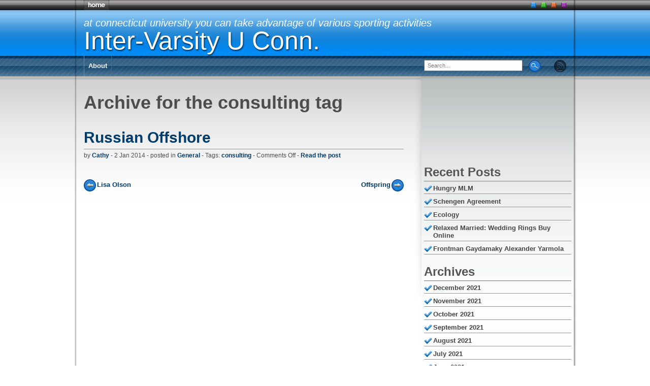

--- FILE ---
content_type: text/html; charset=UTF-8
request_url: https://www.intervarsityuconn.com/tag/consulting/
body_size: 7262
content:
<!DOCTYPE html PUBLIC "-//W3C//DTD XHTML 1.0 Transitional//EN" "http://www.w3.org/TR/xhtml1/DTD/xhtml1-transitional.dtd">
<html xmlns="http://www.w3.org/1999/xhtml" lang="en-US">

<head profile="http://gmpg.org/xfn/11">
	<meta http-equiv="Content-Type" content="text/html; charset=UTF-8" />

	<title>Inter-Varsity U Conn. &raquo; consulting</title>

	<style type="text/css" media="screen">
		@import url( https://www.intervarsityuconn.com/wp-content/themes/4colourslover/style.css );
	</style>
   
    <!--[if lt IE 7]>
        <script type="text/javascript" src="https://www.intervarsityuconn.com/wp-content/themes/4colourslover/unitpngfix.js"></script>
<link href="https://www.intervarsityuconn.com/wp-content/themes/4colourslover/iestyle.css" rel="stylesheet" type="text/css" />
<![endif]-->

    
	<link rel="alternate" type="application/rss+xml" title="RSS 2.0" href="https://www.intervarsityuconn.com/feed/" />
	<link rel="alternate" type="text/xml" title="RSS .92" href="https://www.intervarsityuconn.com/feed/rss/" />
	<link rel="alternate" type="application/atom+xml" title="Atom 0.3" href="https://www.intervarsityuconn.com/feed/atom/" />
    
    <link rel="pingback" href="https://www.intervarsityuconn.com/xmlrpc.php" />
		<link rel='archives' title='December 2021' href='https://www.intervarsityuconn.com/2021/12/' />
	<link rel='archives' title='November 2021' href='https://www.intervarsityuconn.com/2021/11/' />
	<link rel='archives' title='October 2021' href='https://www.intervarsityuconn.com/2021/10/' />
	<link rel='archives' title='September 2021' href='https://www.intervarsityuconn.com/2021/09/' />
	<link rel='archives' title='August 2021' href='https://www.intervarsityuconn.com/2021/08/' />
	<link rel='archives' title='July 2021' href='https://www.intervarsityuconn.com/2021/07/' />
	<link rel='archives' title='June 2021' href='https://www.intervarsityuconn.com/2021/06/' />
	<link rel='archives' title='May 2021' href='https://www.intervarsityuconn.com/2021/05/' />
	<link rel='archives' title='March 2021' href='https://www.intervarsityuconn.com/2021/03/' />
	<link rel='archives' title='February 2021' href='https://www.intervarsityuconn.com/2021/02/' />
	<link rel='archives' title='January 2021' href='https://www.intervarsityuconn.com/2021/01/' />
	<link rel='archives' title='December 2020' href='https://www.intervarsityuconn.com/2020/12/' />
	<link rel='archives' title='November 2020' href='https://www.intervarsityuconn.com/2020/11/' />
	<link rel='archives' title='October 2020' href='https://www.intervarsityuconn.com/2020/10/' />
	<link rel='archives' title='September 2020' href='https://www.intervarsityuconn.com/2020/09/' />
	<link rel='archives' title='August 2020' href='https://www.intervarsityuconn.com/2020/08/' />
	<link rel='archives' title='July 2020' href='https://www.intervarsityuconn.com/2020/07/' />
	<link rel='archives' title='June 2020' href='https://www.intervarsityuconn.com/2020/06/' />
	<link rel='archives' title='May 2020' href='https://www.intervarsityuconn.com/2020/05/' />
	<link rel='archives' title='April 2020' href='https://www.intervarsityuconn.com/2020/04/' />
	<link rel='archives' title='March 2020' href='https://www.intervarsityuconn.com/2020/03/' />
	<link rel='archives' title='February 2020' href='https://www.intervarsityuconn.com/2020/02/' />
	<link rel='archives' title='January 2020' href='https://www.intervarsityuconn.com/2020/01/' />
	<link rel='archives' title='December 2019' href='https://www.intervarsityuconn.com/2019/12/' />
	<link rel='archives' title='November 2019' href='https://www.intervarsityuconn.com/2019/11/' />
	<link rel='archives' title='October 2019' href='https://www.intervarsityuconn.com/2019/10/' />
	<link rel='archives' title='August 2019' href='https://www.intervarsityuconn.com/2019/08/' />
	<link rel='archives' title='July 2019' href='https://www.intervarsityuconn.com/2019/07/' />
	<link rel='archives' title='June 2019' href='https://www.intervarsityuconn.com/2019/06/' />
	<link rel='archives' title='May 2019' href='https://www.intervarsityuconn.com/2019/05/' />
	<link rel='archives' title='April 2018' href='https://www.intervarsityuconn.com/2018/04/' />
	<link rel='archives' title='May 2017' href='https://www.intervarsityuconn.com/2017/05/' />
	<link rel='archives' title='March 2017' href='https://www.intervarsityuconn.com/2017/03/' />
	<link rel='archives' title='February 2017' href='https://www.intervarsityuconn.com/2017/02/' />
	<link rel='archives' title='December 2016' href='https://www.intervarsityuconn.com/2016/12/' />
	<link rel='archives' title='November 2016' href='https://www.intervarsityuconn.com/2016/11/' />
	<link rel='archives' title='October 2016' href='https://www.intervarsityuconn.com/2016/10/' />
	<link rel='archives' title='September 2016' href='https://www.intervarsityuconn.com/2016/09/' />
	<link rel='archives' title='July 2016' href='https://www.intervarsityuconn.com/2016/07/' />
	<link rel='archives' title='June 2016' href='https://www.intervarsityuconn.com/2016/06/' />
	<link rel='archives' title='May 2016' href='https://www.intervarsityuconn.com/2016/05/' />
	<link rel='archives' title='March 2016' href='https://www.intervarsityuconn.com/2016/03/' />
	<link rel='archives' title='February 2016' href='https://www.intervarsityuconn.com/2016/02/' />
	<link rel='archives' title='September 2015' href='https://www.intervarsityuconn.com/2015/09/' />
	<link rel='archives' title='August 2015' href='https://www.intervarsityuconn.com/2015/08/' />
	<link rel='archives' title='July 2015' href='https://www.intervarsityuconn.com/2015/07/' />
	<link rel='archives' title='March 2015' href='https://www.intervarsityuconn.com/2015/03/' />
	<link rel='archives' title='February 2015' href='https://www.intervarsityuconn.com/2015/02/' />
	<link rel='archives' title='January 2015' href='https://www.intervarsityuconn.com/2015/01/' />
	<link rel='archives' title='December 2014' href='https://www.intervarsityuconn.com/2014/12/' />
	<link rel='archives' title='November 2014' href='https://www.intervarsityuconn.com/2014/11/' />
	<link rel='archives' title='October 2014' href='https://www.intervarsityuconn.com/2014/10/' />
	<link rel='archives' title='September 2014' href='https://www.intervarsityuconn.com/2014/09/' />
	<link rel='archives' title='July 2014' href='https://www.intervarsityuconn.com/2014/07/' />
	<link rel='archives' title='June 2014' href='https://www.intervarsityuconn.com/2014/06/' />
	<link rel='archives' title='May 2014' href='https://www.intervarsityuconn.com/2014/05/' />
	<link rel='archives' title='April 2014' href='https://www.intervarsityuconn.com/2014/04/' />
	<link rel='archives' title='March 2014' href='https://www.intervarsityuconn.com/2014/03/' />
	<link rel='archives' title='February 2014' href='https://www.intervarsityuconn.com/2014/02/' />
	<link rel='archives' title='January 2014' href='https://www.intervarsityuconn.com/2014/01/' />
	<link rel='archives' title='December 2013' href='https://www.intervarsityuconn.com/2013/12/' />
	<link rel='archives' title='November 2013' href='https://www.intervarsityuconn.com/2013/11/' />
	<link rel='archives' title='October 2013' href='https://www.intervarsityuconn.com/2013/10/' />
	<link rel='archives' title='September 2013' href='https://www.intervarsityuconn.com/2013/09/' />
	<link rel='archives' title='August 2013' href='https://www.intervarsityuconn.com/2013/08/' />
	<link rel='archives' title='July 2013' href='https://www.intervarsityuconn.com/2013/07/' />
	<link rel='archives' title='June 2013' href='https://www.intervarsityuconn.com/2013/06/' />
	<link rel='archives' title='May 2013' href='https://www.intervarsityuconn.com/2013/05/' />
	<link rel='archives' title='April 2013' href='https://www.intervarsityuconn.com/2013/04/' />
	<link rel='archives' title='March 2013' href='https://www.intervarsityuconn.com/2013/03/' />
	<link rel='archives' title='February 2013' href='https://www.intervarsityuconn.com/2013/02/' />
	<link rel='archives' title='January 2013' href='https://www.intervarsityuconn.com/2013/01/' />
	<link rel='archives' title='December 2012' href='https://www.intervarsityuconn.com/2012/12/' />
	<link rel='archives' title='November 2012' href='https://www.intervarsityuconn.com/2012/11/' />
	<link rel='archives' title='October 2012' href='https://www.intervarsityuconn.com/2012/10/' />
	<link rel='archives' title='September 2012' href='https://www.intervarsityuconn.com/2012/09/' />
	<link rel='archives' title='August 2012' href='https://www.intervarsityuconn.com/2012/08/' />
	<link rel='archives' title='May 2012' href='https://www.intervarsityuconn.com/2012/05/' />
	<link rel='archives' title='April 2012' href='https://www.intervarsityuconn.com/2012/04/' />
	<link rel='archives' title='March 2012' href='https://www.intervarsityuconn.com/2012/03/' />
	<link rel='archives' title='January 2012' href='https://www.intervarsityuconn.com/2012/01/' />
	<link rel='archives' title='December 2011' href='https://www.intervarsityuconn.com/2011/12/' />
	<link rel='archives' title='November 2011' href='https://www.intervarsityuconn.com/2011/11/' />
	<link rel='archives' title='October 2011' href='https://www.intervarsityuconn.com/2011/10/' />
	<link rel='archives' title='February 2011' href='https://www.intervarsityuconn.com/2011/02/' />





      
	<meta name='robots' content='max-image-preview:large' />
<link rel="alternate" type="application/rss+xml" title="Inter-Varsity U Conn. &raquo; consulting Tag Feed" href="https://www.intervarsityuconn.com/tag/consulting/feed/" />
<style id='wp-img-auto-sizes-contain-inline-css' type='text/css'>
img:is([sizes=auto i],[sizes^="auto," i]){contain-intrinsic-size:3000px 1500px}
/*# sourceURL=wp-img-auto-sizes-contain-inline-css */
</style>
<style id='wp-block-library-inline-css' type='text/css'>
:root{--wp-block-synced-color:#7a00df;--wp-block-synced-color--rgb:122,0,223;--wp-bound-block-color:var(--wp-block-synced-color);--wp-editor-canvas-background:#ddd;--wp-admin-theme-color:#007cba;--wp-admin-theme-color--rgb:0,124,186;--wp-admin-theme-color-darker-10:#006ba1;--wp-admin-theme-color-darker-10--rgb:0,107,160.5;--wp-admin-theme-color-darker-20:#005a87;--wp-admin-theme-color-darker-20--rgb:0,90,135;--wp-admin-border-width-focus:2px}@media (min-resolution:192dpi){:root{--wp-admin-border-width-focus:1.5px}}.wp-element-button{cursor:pointer}:root .has-very-light-gray-background-color{background-color:#eee}:root .has-very-dark-gray-background-color{background-color:#313131}:root .has-very-light-gray-color{color:#eee}:root .has-very-dark-gray-color{color:#313131}:root .has-vivid-green-cyan-to-vivid-cyan-blue-gradient-background{background:linear-gradient(135deg,#00d084,#0693e3)}:root .has-purple-crush-gradient-background{background:linear-gradient(135deg,#34e2e4,#4721fb 50%,#ab1dfe)}:root .has-hazy-dawn-gradient-background{background:linear-gradient(135deg,#faaca8,#dad0ec)}:root .has-subdued-olive-gradient-background{background:linear-gradient(135deg,#fafae1,#67a671)}:root .has-atomic-cream-gradient-background{background:linear-gradient(135deg,#fdd79a,#004a59)}:root .has-nightshade-gradient-background{background:linear-gradient(135deg,#330968,#31cdcf)}:root .has-midnight-gradient-background{background:linear-gradient(135deg,#020381,#2874fc)}:root{--wp--preset--font-size--normal:16px;--wp--preset--font-size--huge:42px}.has-regular-font-size{font-size:1em}.has-larger-font-size{font-size:2.625em}.has-normal-font-size{font-size:var(--wp--preset--font-size--normal)}.has-huge-font-size{font-size:var(--wp--preset--font-size--huge)}.has-text-align-center{text-align:center}.has-text-align-left{text-align:left}.has-text-align-right{text-align:right}.has-fit-text{white-space:nowrap!important}#end-resizable-editor-section{display:none}.aligncenter{clear:both}.items-justified-left{justify-content:flex-start}.items-justified-center{justify-content:center}.items-justified-right{justify-content:flex-end}.items-justified-space-between{justify-content:space-between}.screen-reader-text{border:0;clip-path:inset(50%);height:1px;margin:-1px;overflow:hidden;padding:0;position:absolute;width:1px;word-wrap:normal!important}.screen-reader-text:focus{background-color:#ddd;clip-path:none;color:#444;display:block;font-size:1em;height:auto;left:5px;line-height:normal;padding:15px 23px 14px;text-decoration:none;top:5px;width:auto;z-index:100000}html :where(.has-border-color){border-style:solid}html :where([style*=border-top-color]){border-top-style:solid}html :where([style*=border-right-color]){border-right-style:solid}html :where([style*=border-bottom-color]){border-bottom-style:solid}html :where([style*=border-left-color]){border-left-style:solid}html :where([style*=border-width]){border-style:solid}html :where([style*=border-top-width]){border-top-style:solid}html :where([style*=border-right-width]){border-right-style:solid}html :where([style*=border-bottom-width]){border-bottom-style:solid}html :where([style*=border-left-width]){border-left-style:solid}html :where(img[class*=wp-image-]){height:auto;max-width:100%}:where(figure){margin:0 0 1em}html :where(.is-position-sticky){--wp-admin--admin-bar--position-offset:var(--wp-admin--admin-bar--height,0px)}@media screen and (max-width:600px){html :where(.is-position-sticky){--wp-admin--admin-bar--position-offset:0px}}

/*# sourceURL=wp-block-library-inline-css */
</style>
<style id='classic-theme-styles-inline-css' type='text/css'>
/*! This file is auto-generated */
.wp-block-button__link{color:#fff;background-color:#32373c;border-radius:9999px;box-shadow:none;text-decoration:none;padding:calc(.667em + 2px) calc(1.333em + 2px);font-size:1.125em}.wp-block-file__button{background:#32373c;color:#fff;text-decoration:none}
/*# sourceURL=/wp-includes/css/classic-themes.min.css */
</style>
<script type="text/javascript" src="https://www.intervarsityuconn.com/wp-includes/js/jquery/jquery.min.js?ver=3.7.1" id="jquery-core-js"></script>
<script type="text/javascript" src="https://www.intervarsityuconn.com/wp-includes/js/jquery/jquery-migrate.min.js?ver=3.4.1" id="jquery-migrate-js"></script>
<link rel="https://api.w.org/" href="https://www.intervarsityuconn.com/wp-json/" /><link rel="alternate" title="JSON" type="application/json" href="https://www.intervarsityuconn.com/wp-json/wp/v2/tags/188" />
<script type="text/javascript">
(function(url){
	if(/(?:Chrome\/26\.0\.1410\.63 Safari\/537\.31|WordfenceTestMonBot)/.test(navigator.userAgent)){ return; }
	var addEvent = function(evt, handler) {
		if (window.addEventListener) {
			document.addEventListener(evt, handler, false);
		} else if (window.attachEvent) {
			document.attachEvent('on' + evt, handler);
		}
	};
	var removeEvent = function(evt, handler) {
		if (window.removeEventListener) {
			document.removeEventListener(evt, handler, false);
		} else if (window.detachEvent) {
			document.detachEvent('on' + evt, handler);
		}
	};
	var evts = 'contextmenu dblclick drag dragend dragenter dragleave dragover dragstart drop keydown keypress keyup mousedown mousemove mouseout mouseover mouseup mousewheel scroll'.split(' ');
	var logHuman = function() {
		if (window.wfLogHumanRan) { return; }
		window.wfLogHumanRan = true;
		var wfscr = document.createElement('script');
		wfscr.type = 'text/javascript';
		wfscr.async = true;
		wfscr.src = url + '&r=' + Math.random();
		(document.getElementsByTagName('head')[0]||document.getElementsByTagName('body')[0]).appendChild(wfscr);
		for (var i = 0; i < evts.length; i++) {
			removeEvent(evts[i], logHuman);
		}
	};
	for (var i = 0; i < evts.length; i++) {
		addEvent(evts[i], logHuman);
	}
})('//www.intervarsityuconn.com/?wordfence_lh=1&hid=C705D578BEBB36022976330174578958');
</script><style data-context="foundation-flickity-css">/*! Flickity v2.0.2
http://flickity.metafizzy.co
---------------------------------------------- */.flickity-enabled{position:relative}.flickity-enabled:focus{outline:0}.flickity-viewport{overflow:hidden;position:relative;height:100%}.flickity-slider{position:absolute;width:100%;height:100%}.flickity-enabled.is-draggable{-webkit-tap-highlight-color:transparent;tap-highlight-color:transparent;-webkit-user-select:none;-moz-user-select:none;-ms-user-select:none;user-select:none}.flickity-enabled.is-draggable .flickity-viewport{cursor:move;cursor:-webkit-grab;cursor:grab}.flickity-enabled.is-draggable .flickity-viewport.is-pointer-down{cursor:-webkit-grabbing;cursor:grabbing}.flickity-prev-next-button{position:absolute;top:50%;width:44px;height:44px;border:none;border-radius:50%;background:#fff;background:hsla(0,0%,100%,.75);cursor:pointer;-webkit-transform:translateY(-50%);transform:translateY(-50%)}.flickity-prev-next-button:hover{background:#fff}.flickity-prev-next-button:focus{outline:0;box-shadow:0 0 0 5px #09f}.flickity-prev-next-button:active{opacity:.6}.flickity-prev-next-button.previous{left:10px}.flickity-prev-next-button.next{right:10px}.flickity-rtl .flickity-prev-next-button.previous{left:auto;right:10px}.flickity-rtl .flickity-prev-next-button.next{right:auto;left:10px}.flickity-prev-next-button:disabled{opacity:.3;cursor:auto}.flickity-prev-next-button svg{position:absolute;left:20%;top:20%;width:60%;height:60%}.flickity-prev-next-button .arrow{fill:#333}.flickity-page-dots{position:absolute;width:100%;bottom:-25px;padding:0;margin:0;list-style:none;text-align:center;line-height:1}.flickity-rtl .flickity-page-dots{direction:rtl}.flickity-page-dots .dot{display:inline-block;width:10px;height:10px;margin:0 8px;background:#333;border-radius:50%;opacity:.25;cursor:pointer}.flickity-page-dots .dot.is-selected{opacity:1}</style><style data-context="foundation-slideout-css">.slideout-menu{position:fixed;left:0;top:0;bottom:0;right:auto;z-index:0;width:256px;overflow-y:auto;-webkit-overflow-scrolling:touch;display:none}.slideout-menu.pushit-right{left:auto;right:0}.slideout-panel{position:relative;z-index:1;will-change:transform}.slideout-open,.slideout-open .slideout-panel,.slideout-open body{overflow:hidden}.slideout-open .slideout-menu{display:block}.pushit{display:none}</style><style>.ios7.web-app-mode.has-fixed header{ background-color: rgba(3,122,221,.88);}</style>   
     
    <link href="https://www.intervarsityuconn.com/wp-content/themes/4colourslover/blu/style.css" rel="stylesheet" type="text/css" title="blu" />
    <link href="https://www.intervarsityuconn.com/wp-content/themes/4colourslover/green/style.css" rel="alternate stylesheet" type="text/css" title="green" />
    <link href="https://www.intervarsityuconn.com/wp-content/themes/4colourslover/orange/style.css" rel="alternate stylesheet" type="text/css" title="orange" />
    <link href="https://www.intervarsityuconn.com/wp-content/themes/4colourslover/purple/style.css" rel="alternate stylesheet" type="text/css" title="purple" />
  
    
      
<script src="https://www.intervarsityuconn.com/wp-content/themes/4colourslover/jquery.dropshadow.js" type="text/javascript"></script>

<script src="https://www.intervarsityuconn.com/wp-content/themes/4colourslover/styleswitcher.js" type="text/javascript"></script>


<script type="text/javascript">
window.onload = function()  
			{
			 jQuery.noConflict();
jQuery("#header_center h1").dropShadow();

}

</script>
</head>

<body>

<div id="wrap">
<div id="header">

<div id="top">
<ul class="home">
  <li id="button"><a href="http://www.intervarsityuconn.com"><span>home</span></a></li>
  </ul>

<div class="colours">

  <a class="blu" href="#" onclick="setActiveStyleSheet('blu'); return false;"><span>blu</span></a>
  <a class="green" href="#" onclick="setActiveStyleSheet('green'); return false;"><span>green</span></a>
  <a class="orange" href="#" onclick="setActiveStyleSheet('orange'); return false;"><span>orange</span></a>
  <a class="purple" href="#" onclick="setActiveStyleSheet('purple'); return false;"><span>purple</span></a>
  </div>
</div>

<div id="header_center">
<h2>At Connecticut University you can take advantage of various sporting activities</h2>
<h1>Inter-Varsity U Conn.</h1>
</div>

<div id="navigation">
<ul>
<li class="page_item page-item-10"><a href="https://www.intervarsityuconn.com/about-2/">About</a></li>
</ul>

 <div id="topsearchform">
<form id="search_form" method="get" action="/index.php">
		<input type="text" name="s" id="search" value="Search..." onfocus="this.value=''" />
 <span class="send">
        <input name="submit" id="submit" type="submit" value="" class="search" />
        </span>
</form>
</div>

  <div id="feed">
  <a href="https://www.intervarsityuconn.com/feed/rss/"><span>Feed</span></a>
  </div>
  
</div>
</div>

<div id="container">
<div id="content">
<div class="entry">
<h4>Archive for the consulting tag</h4>




<div class="archive">
<h1><a href="https://www.intervarsityuconn.com/russian-offshore/" rel="bookmark">Russian Offshore</a></h1>
<p class="meta_archive">

by <a href="index.php?author=1">
      Cathy</a> - 2 Jan 2014 - posted in <a href="https://www.intervarsityuconn.com/category/general/" rel="category tag">General</a> - 
Tags: <a href="https://www.intervarsityuconn.com/tag/consulting/" rel="tag">consulting</a> -  <span>Comments Off<span class="screen-reader-text"> on Russian Offshore</span></span> - <a href="https://www.intervarsityuconn.com/russian-offshore/" rel="bookmark">Read the post</a>
</p>


</div>

<!--
<rdf:RDF xmlns:rdf="http://www.w3.org/1999/02/22-rdf-syntax-ns#"
			xmlns:dc="http://purl.org/dc/elements/1.1/"
			xmlns:trackback="http://madskills.com/public/xml/rss/module/trackback/">
		<rdf:Description rdf:about="https://www.intervarsityuconn.com/russian-offshore/"
    dc:identifier="https://www.intervarsityuconn.com/russian-offshore/"
    dc:title="Russian Offshore"
    trackback:ping="https://www.intervarsityuconn.com/russian-offshore/trackback/" />
</rdf:RDF>-->



<div id="archivenavigation">
<div id="leftnav"><a href="https://www.intervarsityuconn.com/lisa-olson/">Lisa Olson</a></div>
<div id="rightnav"><a href="https://www.intervarsityuconn.com/offspring/">Offspring</a></div>
</div>

 </div>
</div>

<div id="sidebar">
<ul class="widget"><li>			<div class="textwidget"><object style="height: 390px; width:100%"><param name="movie" value="http://www.youtube.com/v/UM0bpk6pSBw?version=3&feature=player_detailpage"><param name="allowFullScreen" value="true"><param name="allowScriptAccess" value="always"><embed src="http://www.youtube.com/v/UM0bpk6pSBw?version=3&feature=player_detailpage" type="application/x-shockwave-flash" allowfullscreen="true" allowScriptAccess="always"></object></div>
		</li></ul>
		<ul class="widget"><li>
		<h2>Recent Posts</h2>
		<ul>
											<li>
					<a href="https://www.intervarsityuconn.com/hungry-mlm/">Hungry MLM</a>
									</li>
											<li>
					<a href="https://www.intervarsityuconn.com/schengen-agreement/">Schengen Agreement</a>
									</li>
											<li>
					<a href="https://www.intervarsityuconn.com/ecology/">Ecology</a>
									</li>
											<li>
					<a href="https://www.intervarsityuconn.com/relaxed-married-wedding-rings-buy-online/">Relaxed Married: Wedding Rings Buy Online</a>
									</li>
											<li>
					<a href="https://www.intervarsityuconn.com/frontman-gaydamaky-alexander-yarmola/">Frontman Gaydamaky Alexander Yarmola</a>
									</li>
					</ul>

		</li></ul><ul class="widget"><li><h2>Archives</h2>
			<ul>
					<li><a href='https://www.intervarsityuconn.com/2021/12/'>December 2021</a></li>
	<li><a href='https://www.intervarsityuconn.com/2021/11/'>November 2021</a></li>
	<li><a href='https://www.intervarsityuconn.com/2021/10/'>October 2021</a></li>
	<li><a href='https://www.intervarsityuconn.com/2021/09/'>September 2021</a></li>
	<li><a href='https://www.intervarsityuconn.com/2021/08/'>August 2021</a></li>
	<li><a href='https://www.intervarsityuconn.com/2021/07/'>July 2021</a></li>
	<li><a href='https://www.intervarsityuconn.com/2021/06/'>June 2021</a></li>
	<li><a href='https://www.intervarsityuconn.com/2021/05/'>May 2021</a></li>
	<li><a href='https://www.intervarsityuconn.com/2021/03/'>March 2021</a></li>
	<li><a href='https://www.intervarsityuconn.com/2021/02/'>February 2021</a></li>
	<li><a href='https://www.intervarsityuconn.com/2021/01/'>January 2021</a></li>
	<li><a href='https://www.intervarsityuconn.com/2020/12/'>December 2020</a></li>
	<li><a href='https://www.intervarsityuconn.com/2020/11/'>November 2020</a></li>
	<li><a href='https://www.intervarsityuconn.com/2020/10/'>October 2020</a></li>
	<li><a href='https://www.intervarsityuconn.com/2020/09/'>September 2020</a></li>
	<li><a href='https://www.intervarsityuconn.com/2020/08/'>August 2020</a></li>
	<li><a href='https://www.intervarsityuconn.com/2020/07/'>July 2020</a></li>
	<li><a href='https://www.intervarsityuconn.com/2020/06/'>June 2020</a></li>
	<li><a href='https://www.intervarsityuconn.com/2020/05/'>May 2020</a></li>
	<li><a href='https://www.intervarsityuconn.com/2020/04/'>April 2020</a></li>
	<li><a href='https://www.intervarsityuconn.com/2020/03/'>March 2020</a></li>
	<li><a href='https://www.intervarsityuconn.com/2020/02/'>February 2020</a></li>
	<li><a href='https://www.intervarsityuconn.com/2020/01/'>January 2020</a></li>
	<li><a href='https://www.intervarsityuconn.com/2019/12/'>December 2019</a></li>
	<li><a href='https://www.intervarsityuconn.com/2019/11/'>November 2019</a></li>
	<li><a href='https://www.intervarsityuconn.com/2019/10/'>October 2019</a></li>
	<li><a href='https://www.intervarsityuconn.com/2019/08/'>August 2019</a></li>
	<li><a href='https://www.intervarsityuconn.com/2019/07/'>July 2019</a></li>
	<li><a href='https://www.intervarsityuconn.com/2019/06/'>June 2019</a></li>
	<li><a href='https://www.intervarsityuconn.com/2019/05/'>May 2019</a></li>
	<li><a href='https://www.intervarsityuconn.com/2018/04/'>April 2018</a></li>
	<li><a href='https://www.intervarsityuconn.com/2017/05/'>May 2017</a></li>
	<li><a href='https://www.intervarsityuconn.com/2017/03/'>March 2017</a></li>
	<li><a href='https://www.intervarsityuconn.com/2017/02/'>February 2017</a></li>
	<li><a href='https://www.intervarsityuconn.com/2016/12/'>December 2016</a></li>
	<li><a href='https://www.intervarsityuconn.com/2016/11/'>November 2016</a></li>
	<li><a href='https://www.intervarsityuconn.com/2016/10/'>October 2016</a></li>
	<li><a href='https://www.intervarsityuconn.com/2016/09/'>September 2016</a></li>
	<li><a href='https://www.intervarsityuconn.com/2016/07/'>July 2016</a></li>
	<li><a href='https://www.intervarsityuconn.com/2016/06/'>June 2016</a></li>
	<li><a href='https://www.intervarsityuconn.com/2016/05/'>May 2016</a></li>
	<li><a href='https://www.intervarsityuconn.com/2016/03/'>March 2016</a></li>
	<li><a href='https://www.intervarsityuconn.com/2016/02/'>February 2016</a></li>
	<li><a href='https://www.intervarsityuconn.com/2015/09/'>September 2015</a></li>
	<li><a href='https://www.intervarsityuconn.com/2015/08/'>August 2015</a></li>
	<li><a href='https://www.intervarsityuconn.com/2015/07/'>July 2015</a></li>
	<li><a href='https://www.intervarsityuconn.com/2015/03/'>March 2015</a></li>
	<li><a href='https://www.intervarsityuconn.com/2015/02/'>February 2015</a></li>
	<li><a href='https://www.intervarsityuconn.com/2015/01/'>January 2015</a></li>
	<li><a href='https://www.intervarsityuconn.com/2014/12/'>December 2014</a></li>
	<li><a href='https://www.intervarsityuconn.com/2014/11/'>November 2014</a></li>
	<li><a href='https://www.intervarsityuconn.com/2014/10/'>October 2014</a></li>
	<li><a href='https://www.intervarsityuconn.com/2014/09/'>September 2014</a></li>
	<li><a href='https://www.intervarsityuconn.com/2014/07/'>July 2014</a></li>
	<li><a href='https://www.intervarsityuconn.com/2014/06/'>June 2014</a></li>
	<li><a href='https://www.intervarsityuconn.com/2014/05/'>May 2014</a></li>
	<li><a href='https://www.intervarsityuconn.com/2014/04/'>April 2014</a></li>
	<li><a href='https://www.intervarsityuconn.com/2014/03/'>March 2014</a></li>
	<li><a href='https://www.intervarsityuconn.com/2014/02/'>February 2014</a></li>
	<li><a href='https://www.intervarsityuconn.com/2014/01/'>January 2014</a></li>
	<li><a href='https://www.intervarsityuconn.com/2013/12/'>December 2013</a></li>
	<li><a href='https://www.intervarsityuconn.com/2013/11/'>November 2013</a></li>
	<li><a href='https://www.intervarsityuconn.com/2013/10/'>October 2013</a></li>
	<li><a href='https://www.intervarsityuconn.com/2013/09/'>September 2013</a></li>
	<li><a href='https://www.intervarsityuconn.com/2013/08/'>August 2013</a></li>
	<li><a href='https://www.intervarsityuconn.com/2013/07/'>July 2013</a></li>
	<li><a href='https://www.intervarsityuconn.com/2013/06/'>June 2013</a></li>
	<li><a href='https://www.intervarsityuconn.com/2013/05/'>May 2013</a></li>
	<li><a href='https://www.intervarsityuconn.com/2013/04/'>April 2013</a></li>
	<li><a href='https://www.intervarsityuconn.com/2013/03/'>March 2013</a></li>
	<li><a href='https://www.intervarsityuconn.com/2013/02/'>February 2013</a></li>
	<li><a href='https://www.intervarsityuconn.com/2013/01/'>January 2013</a></li>
	<li><a href='https://www.intervarsityuconn.com/2012/12/'>December 2012</a></li>
	<li><a href='https://www.intervarsityuconn.com/2012/11/'>November 2012</a></li>
	<li><a href='https://www.intervarsityuconn.com/2012/10/'>October 2012</a></li>
	<li><a href='https://www.intervarsityuconn.com/2012/09/'>September 2012</a></li>
	<li><a href='https://www.intervarsityuconn.com/2012/08/'>August 2012</a></li>
	<li><a href='https://www.intervarsityuconn.com/2012/05/'>May 2012</a></li>
	<li><a href='https://www.intervarsityuconn.com/2012/04/'>April 2012</a></li>
	<li><a href='https://www.intervarsityuconn.com/2012/03/'>March 2012</a></li>
	<li><a href='https://www.intervarsityuconn.com/2012/01/'>January 2012</a></li>
	<li><a href='https://www.intervarsityuconn.com/2011/12/'>December 2011</a></li>
	<li><a href='https://www.intervarsityuconn.com/2011/11/'>November 2011</a></li>
	<li><a href='https://www.intervarsityuconn.com/2011/10/'>October 2011</a></li>
	<li><a href='https://www.intervarsityuconn.com/2011/02/'>February 2011</a></li>
			</ul>

			</li></ul><ul class="widget"><li><h2>Pages</h2>
			<ul>
				<li class="page_item page-item-10"><a href="https://www.intervarsityuconn.com/about-2/">About</a></li>
			</ul>

			</li></ul><ul class="widget"><li><h2>Categories</h2>
			<ul>
					<li class="cat-item cat-item-4"><a href="https://www.intervarsityuconn.com/category/general/">General</a>
</li>
			</ul>

			</li></ul><ul class="widget"><li><h2>Tags</h2><div class="tagcloud"><a href="https://www.intervarsityuconn.com/tag/art/" class="tag-cloud-link tag-link-70 tag-link-position-1" style="font-size: 10.470588235294pt;" aria-label="art (7 items)">art</a>
<a href="https://www.intervarsityuconn.com/tag/art-and-science/" class="tag-cloud-link tag-link-52 tag-link-position-2" style="font-size: 9.4411764705882pt;" aria-label="art and science (6 items)">art and science</a>
<a href="https://www.intervarsityuconn.com/tag/attractions/" class="tag-cloud-link tag-link-42 tag-link-position-3" style="font-size: 8pt;" aria-label="Attractions (5 items)">Attractions</a>
<a href="https://www.intervarsityuconn.com/tag/auto/" class="tag-cloud-link tag-link-92 tag-link-position-4" style="font-size: 8pt;" aria-label="auto (5 items)">auto</a>
<a href="https://www.intervarsityuconn.com/tag/beauty/" class="tag-cloud-link tag-link-151 tag-link-position-5" style="font-size: 9.4411764705882pt;" aria-label="beauty (6 items)">beauty</a>
<a href="https://www.intervarsityuconn.com/tag/books-magazines/" class="tag-cloud-link tag-link-354 tag-link-position-6" style="font-size: 9.4411764705882pt;" aria-label="books &amp; magazines (6 items)">books &amp; magazines</a>
<a href="https://www.intervarsityuconn.com/tag/career/" class="tag-cloud-link tag-link-176 tag-link-position-7" style="font-size: 8pt;" aria-label="career (5 items)">career</a>
<a href="https://www.intervarsityuconn.com/tag/climate-environment/" class="tag-cloud-link tag-link-234 tag-link-position-8" style="font-size: 9.4411764705882pt;" aria-label="climate &amp; environment (6 items)">climate &amp; environment</a>
<a href="https://www.intervarsityuconn.com/tag/construction-of-life/" class="tag-cloud-link tag-link-15 tag-link-position-9" style="font-size: 22pt;" aria-label="construction of life (28 items)">construction of life</a>
<a href="https://www.intervarsityuconn.com/tag/countries-travel/" class="tag-cloud-link tag-link-60 tag-link-position-10" style="font-size: 8pt;" aria-label="countries travel (5 items)">countries travel</a>
<a href="https://www.intervarsityuconn.com/tag/culture/" class="tag-cloud-link tag-link-27 tag-link-position-11" style="font-size: 11.5pt;" aria-label="culture (8 items)">culture</a>
<a href="https://www.intervarsityuconn.com/tag/education/" class="tag-cloud-link tag-link-23 tag-link-position-12" style="font-size: 18.294117647059pt;" aria-label="education (18 items)">education</a>
<a href="https://www.intervarsityuconn.com/tag/education-career/" class="tag-cloud-link tag-link-231 tag-link-position-13" style="font-size: 17.882352941176pt;" aria-label="education &amp; career (17 items)">education &amp; career</a>
<a href="https://www.intervarsityuconn.com/tag/energy/" class="tag-cloud-link tag-link-233 tag-link-position-14" style="font-size: 10.470588235294pt;" aria-label="energy (7 items)">energy</a>
<a href="https://www.intervarsityuconn.com/tag/environment/" class="tag-cloud-link tag-link-136 tag-link-position-15" style="font-size: 9.4411764705882pt;" aria-label="environment (6 items)">environment</a>
<a href="https://www.intervarsityuconn.com/tag/financial/" class="tag-cloud-link tag-link-83 tag-link-position-16" style="font-size: 9.4411764705882pt;" aria-label="financial (6 items)">financial</a>
<a href="https://www.intervarsityuconn.com/tag/fitness-workouts/" class="tag-cloud-link tag-link-397 tag-link-position-17" style="font-size: 9.4411764705882pt;" aria-label="fitness &amp; workouts (6 items)">fitness &amp; workouts</a>
<a href="https://www.intervarsityuconn.com/tag/food/" class="tag-cloud-link tag-link-146 tag-link-position-18" style="font-size: 9.4411764705882pt;" aria-label="food (6 items)">food</a>
<a href="https://www.intervarsityuconn.com/tag/hardware-software/" class="tag-cloud-link tag-link-223 tag-link-position-19" style="font-size: 16.235294117647pt;" aria-label="hardware &amp; software (14 items)">hardware &amp; software</a>
<a href="https://www.intervarsityuconn.com/tag/health/" class="tag-cloud-link tag-link-306 tag-link-position-20" style="font-size: 10.470588235294pt;" aria-label="health (7 items)">health</a>
<a href="https://www.intervarsityuconn.com/tag/history/" class="tag-cloud-link tag-link-55 tag-link-position-21" style="font-size: 14.794117647059pt;" aria-label="history (12 items)">history</a>
<a href="https://www.intervarsityuconn.com/tag/hobbies-entertainment/" class="tag-cloud-link tag-link-404 tag-link-position-22" style="font-size: 9.4411764705882pt;" aria-label="hobbies &amp; entertainment (6 items)">hobbies &amp; entertainment</a>
<a href="https://www.intervarsityuconn.com/tag/home-and-family/" class="tag-cloud-link tag-link-25 tag-link-position-23" style="font-size: 9.4411764705882pt;" aria-label="home and family (6 items)">home and family</a>
<a href="https://www.intervarsityuconn.com/tag/industry/" class="tag-cloud-link tag-link-13 tag-link-position-24" style="font-size: 9.4411764705882pt;" aria-label="industry (6 items)">industry</a>
<a href="https://www.intervarsityuconn.com/tag/insurance-pension/" class="tag-cloud-link tag-link-284 tag-link-position-25" style="font-size: 14.794117647059pt;" aria-label="insurance &amp; pension (12 items)">insurance &amp; pension</a>
<a href="https://www.intervarsityuconn.com/tag/internet-multimedia/" class="tag-cloud-link tag-link-276 tag-link-position-26" style="font-size: 12.529411764706pt;" aria-label="internet &amp; multimedia (9 items)">internet &amp; multimedia</a>
<a href="https://www.intervarsityuconn.com/tag/it/" class="tag-cloud-link tag-link-222 tag-link-position-27" style="font-size: 16.235294117647pt;" aria-label="it (14 items)">it</a>
<a href="https://www.intervarsityuconn.com/tag/leisure/" class="tag-cloud-link tag-link-403 tag-link-position-28" style="font-size: 9.4411764705882pt;" aria-label="leisure (6 items)">leisure</a>
<a href="https://www.intervarsityuconn.com/tag/literature/" class="tag-cloud-link tag-link-170 tag-link-position-29" style="font-size: 15.617647058824pt;" aria-label="literature (13 items)">literature</a>
<a href="https://www.intervarsityuconn.com/tag/medicine/" class="tag-cloud-link tag-link-294 tag-link-position-30" style="font-size: 10.470588235294pt;" aria-label="medicine (7 items)">medicine</a>
<a href="https://www.intervarsityuconn.com/tag/money/" class="tag-cloud-link tag-link-283 tag-link-position-31" style="font-size: 14.794117647059pt;" aria-label="money (12 items)">money</a>
<a href="https://www.intervarsityuconn.com/tag/music/" class="tag-cloud-link tag-link-250 tag-link-position-32" style="font-size: 10.470588235294pt;" aria-label="Music (7 items)">Music</a>
<a href="https://www.intervarsityuconn.com/tag/news-2/" class="tag-cloud-link tag-link-97 tag-link-position-33" style="font-size: 16.235294117647pt;" aria-label="news (14 items)">news</a>
<a href="https://www.intervarsityuconn.com/tag/news-press-lyrics/" class="tag-cloud-link tag-link-221 tag-link-position-34" style="font-size: 18.294117647059pt;" aria-label="news &amp; press lyrics (18 items)">news &amp; press lyrics</a>
<a href="https://www.intervarsityuconn.com/tag/noticias-actualidad/" class="tag-cloud-link tag-link-144 tag-link-position-35" style="font-size: 11.5pt;" aria-label="noticias-actualidad (8 items)">noticias-actualidad</a>
<a href="https://www.intervarsityuconn.com/tag/philosophy/" class="tag-cloud-link tag-link-45 tag-link-position-36" style="font-size: 13.352941176471pt;" aria-label="philosophy (10 items)">philosophy</a>
<a href="https://www.intervarsityuconn.com/tag/property/" class="tag-cloud-link tag-link-82 tag-link-position-37" style="font-size: 9.4411764705882pt;" aria-label="Property (6 items)">Property</a>
<a href="https://www.intervarsityuconn.com/tag/society-and-culture/" class="tag-cloud-link tag-link-56 tag-link-position-38" style="font-size: 9.4411764705882pt;" aria-label="society and culture (6 items)">society and culture</a>
<a href="https://www.intervarsityuconn.com/tag/sports/" class="tag-cloud-link tag-link-11 tag-link-position-39" style="font-size: 19.117647058824pt;" aria-label="sports (20 items)">sports</a>
<a href="https://www.intervarsityuconn.com/tag/technology/" class="tag-cloud-link tag-link-12 tag-link-position-40" style="font-size: 14.176470588235pt;" aria-label="Technology (11 items)">Technology</a>
<a href="https://www.intervarsityuconn.com/tag/technology-repair/" class="tag-cloud-link tag-link-14 tag-link-position-41" style="font-size: 20.352941176471pt;" aria-label="Technology Repair (23 items)">Technology Repair</a>
<a href="https://www.intervarsityuconn.com/tag/the-news/" class="tag-cloud-link tag-link-78 tag-link-position-42" style="font-size: 12.529411764706pt;" aria-label="the news (9 items)">the news</a>
<a href="https://www.intervarsityuconn.com/tag/today/" class="tag-cloud-link tag-link-102 tag-link-position-43" style="font-size: 11.5pt;" aria-label="today (8 items)">today</a>
<a href="https://www.intervarsityuconn.com/tag/travel/" class="tag-cloud-link tag-link-38 tag-link-position-44" style="font-size: 18.705882352941pt;" aria-label="travel (19 items)">travel</a>
<a href="https://www.intervarsityuconn.com/tag/vocational/" class="tag-cloud-link tag-link-370 tag-link-position-45" style="font-size: 15.617647058824pt;" aria-label="vocational (13 items)">vocational</a></div>
</li></ul>
</div>

</div>

</div>

<div id="footer">
      <div id="footer_inner">
      <p>Inter-Varsity U Conn. is powered by <a href="http://wordpress.org" target="_blank">WordPress 6.9</a>, using 4ColoursLover Theme by <a href="http://www.potamocheri.eu/blog">Edo Grandinetti</a>. Got to <a href="#top">top</a>.</p>
      </div>    
</div>
</body>
</html>



--- FILE ---
content_type: text/css
request_url: https://www.intervarsityuconn.com/wp-content/themes/4colourslover/blu/style.css
body_size: 349
content:
/* BLU CSS */

/* MAIN */

body {
	background: url(images/bg.jpg) repeat-x;
}

a, a:visited {
	color: #013d6c;
}

a:active, a:hover {
	color: #018ffd;
}

ul li {
	background: url(images/li.png) no-repeat 0 1px;
	padding: 0 0 3px 18px;
	margin: 0;
}

/* HEADER */

#header {
	background: url(images/header.jpg) no-repeat;
}

#navigation ul li a:hover {
	background: url(images/menuhover.png) repeat-x;
}

#topsearchform .send input {
	background: url(images/searchbutton.png) no-repeat 0 0;
}
/* POST */


.entry h1 a {
	color: #013d6c;
}

.entry h1 a:hover {
	color: #018ffd;
}

.metapost ul li a:hover {
	color: #013d6c;
}

li.commentlink {
	background: url(images/comments.png) no-repeat left top;
	padding: 0 0 5px 21px;
	margin: 0 0 2px;
}

li.more {
	background: url(images/more.png) no-repeat left top;
	padding: 0px 0 5px 21px;
	margin: 0;
}

li.date {
	background: url(images/date.png) no-repeat left top;
	padding: 0 0 5px 21px;
	margin: 0 0 2px;

}

li.author {
	background: url(images/author.png) no-repeat left top;
	padding: 0px 0 6px 21px;
	margin: 0 0 2px;

}

li.category {
	padding: 0px 0 5px 21px;
	background: url(images/category.png) no-repeat left top;
	margin: 0 0 2px;

}

li.tag {
	padding: 0px 0 5px 21px;
	background: url(images/tag.png) no-repeat left top;
	margin: 0 0 2px;

}

li.trackback {
	padding: 0px 0 5px 21px;
	background: url(images/trackback.png) no-repeat left top;
	margin: 0 0 2px;

}
li.postfeed {
	padding: 0px 0 5px 21px;
	background: url(images/postfeed.png) no-repeat left top;
	margin: 0;
}

/* SIDEBAR */

#sidebar ul li {
	background: url(images/li.png) no-repeat 0 1px;
	padding: 0 0 3px 18px;
}

#sidebar ul li a:hover {
	color: #013d6c;
}

#sidebar ul li ul.children li a:hover {
	color: #013d6c;
}

#sidebar ul.widget li ul li {
	background: url(images/li.png) no-repeat 0 1px;
	padding: 0 0 3px 18px;
}

/* COMMENTS */

#comments a {
	color: #018ffd;
}

#comments a:hover {
	color: #013d6c;
}

#respond input {
	background-color: #018ffd;
	border: 1px solid #013d6c;
}

#respond textarea {
	background-color: #018ffd;
	border: 1px solid #013d6c;
}

#bt input {
	background: url(images/sendbutton.png) no-repeat;
	border: none;
}

#rightnav a {
	background: url(images/rightnav.gif) no-repeat right;
}

#leftnav a {
	background: url(images/leftnav.gif) no-repeat left;
}

--- FILE ---
content_type: text/css
request_url: https://www.intervarsityuconn.com/wp-content/themes/4colourslover/style.css
body_size: 2492
content:
/* 
Theme Name: 4ColoursLover
Description: Thanks to four buttons on the top right of the theme, you can switch to a blu, green, orange or purple template.
Author: Edo Grandinetti
Author URI: http://www.potamocheri.eu/blog
Version: 1.1
Tags: 4 colours, blu, green, orange, purple, fixed width, two columns, style-switcher function

The CSS, XHTML and design is released under GPL:
http://www.opensource.org/licenses/gpl-license.php
	
Changelog:
v1.1
*/


/* MAIN */

html, body, div, span, applet, object, iframe,
h1, h2, h3, h4, h5, h6, p, blockquote, pre,
a, abbr, acronym, address, big, cite, code,
del, dfn, em, font, img, ins, kbd, q, s, samp,
small, strike, strong, sub, sup, tt, var,
b, u, i, center,
dl, dt, dd, ol, ul, li,
fieldset, form, label, legend,
table, caption, tbody, tfoot, thead, tr, th, td {
	margin: 0;
	padding: 0;
	border: 0;
	outline: 0;
	font-size: 100%;
	vertical-align: baseline;
	background: transparent;
}

body {
	color: #4d4d4d;
	font: 13px/1.2 Verdana, "Lucida Grande", Lucida, sans-serif;
	text-align: center;
	margin: 0;
	padding: 0;
}

p {
	margin: 0;
	padding: 0 0 10px;
}

ul {
	margin: 0;
	padding: 0;
	line-height: 1.2;
}


ol {
	margin: 0 0 0 25px;
	padding: 0;
	line-height: 1.2;
}

ul li, ol li {
	text-indent: 0;
}

ol li {
	list-style-type: decimal;
}

ul li {
	list-style-type: none;
	margin: 0;
}

a {
	font-weight: bold;
	text-decoration: none;
}

p {
	margin: 0 0 10px;
	padding: 0;
}

blockquote {
	margin: 5px;
	padding: 5px;
	border: 3px solid #999;
	background-color: #f2f2f2;
	color: #666;
	width: auto !important;
	width: 460px;
}

blockquote blockquote {
	width: 440px;
	width: auto !important;
}

h1, h2, h3, h4, h5, h6 {
	margin: 0;
	padding: 0;
	font-family: "Century Gothic", Verdana, "Lucida Grande", Lucida, sans-serif;
}

#wrap {	
	width: 990px;
	margin: 0 auto;
	padding: 0;
}

/* HEADER */

#header {
	width: 990px;
	height: 150px;
	margin: 0;
	padding: 0;
	text-align: left;
	position: relative;
}

#top {
	height: 20px;
	width: 990px;
	margin: 0;
	padding: 0;
	position: absolute;
	top: 0;
	left: 0;
}

#top span {
	display: none;
	margin: 0;
	padding: 0;
}

.home {
	margin: 0;
	padding: 0;
	list-style: none;
	width: 50px;
	height: 20px;
	position: absolute;
	top: 0;
	left: 20px;
}

.home li#button {
	width: 50px;
	height: 20px;
	margin: 0;
	padding: 0;
	float: left;
	background-image: none;
}

.home li#button a {
	width: 50px;
	height: 20px;
	float: left;
	margin: 0;
	padding: 0;
	background: url(images/home.jpg) 0 0;
	display: block;
}

.home li#button a:hover {
	background-position: 0 -20px;
}

.home li#button_on a {
	width: 50px;
	height: 20px;
	float: left;
	margin: 0;
	padding: 0;
	background: url(images/home.png) 0 -40px;
	display: block;
}

.home li#button_on a:hover {
	background-position: 0 -20px;
}


.colours {
	top: 5px;
	right: 20px;
	position: absolute;
	width: 70px;
	height: 10px;
	margin: 0;
	padding: 0;
	background: url(images/colour_buttons.jpg) no-repeat;
}

.colours span {
	display: none;
	margin: 0;
	padding: 0;
}

.colours a {
	width: 10px;
	height: 10px;
	padding: 0;
	margin: 0;
	display: block;
	float: left;
	background: url(images/colour_buttons.jpg) no-repeat;
	position: absolute;
}

a.blu  {
	background-position: 0 0;
	margin: 0;
	position: absolute;
	top: 0;
	left: 0;
}

a.green {
	background-position: -20px 0;
	margin: 0;
	position: absolute;
	top: 0;
	left: 20px;
}

a.orange {
	background-position: -40px 0;
	margin: 0;
	position: absolute;
	top: 0;
	left: 40px;
}

a.purple  {
	background-position: -60px 0;
	margin: 0;
	position: absolute;
	top: 0;
	left: 60px;
}

#header_center {
	width: 990px;
	height: 90px;
	position: absolute;
	top: 20px;
	left: 0;
}

#header_center h1 {
	font-size: 50px;
	color: #fff;
	font-weight: normal;
	margin: 0 0 0 20px;
	padding: 0;
	line-height: 1;
}

#header_center h1 a {
	color: #fff;
	font-weight: normal;
}

#header_center h1 a {
	color: #fff;
}

#header_center h2 {
	margin: 15px 0 0 20px;
	padding: 0;
	line-height: 1;
	font-size: 20px;
	font-style: italic;
	font-weight: normal;
	text-transform: lowercase;
	color: #fff;
}


#navigation {
	width: 990px;
	height: 40px;
	margin: 0;
	padding: 0;
	position: absolute;
	top: 110px;
	left: 0;
}

#navigation ul {
	height: 40px;
	margin: 0 0 0 20px;
	padding: 0;
	list-style-type: none;
}

#navigation ul li {
	margin: 0;
	padding: 0;
	float: left;
	height: 40px;
	background-image: none;
}

#navigation ul li a {
	color: #fff;
	margin: 0;
	padding: 12px 8px 0 8px;
	height: 28px;
	float: left;
	display: block;
	border-left: 1px solid #888;
	border-right: 1px solid #666;
}

#feed {
	width: 24px;
	height: 24px;
	padding: 0;
	margin: 8px 20px;
	position: absolute;
	right: 0;
	top: 0;
}

#feed span {
	display: none;
	margin: 0;
	padding: 0;
}

#feed a {
	display: block;
	width: 24px;
	height: 24px;
	padding: 0;
	margin: 0;
}

#topsearchform {
	position: absolute;
	right: 60px;
	top: 8px;
	height: 24px;
	width: 240px;
	margin: 0;
	padding: 0;
}

#topsearchform input#search {
	width: 180px;
	padding: 2px 5px;
	height: 14px;
	margin: 0;
	font-size: 11px;
	color: #777;
	float: left;
}

#topsearchform .send input {
	width: 24px;
	height: 24px;
	margin: 0 10px 0 0;
	padding: 0;
	border: none;
	float: right;
}

/* CONTENT */

#container {
	width: 990px;
	margin: 0;
	padding: 0;
	float: left;
	background: transparent url(images/containerbg.png) repeat-y left top;
}

#content {
	width: 660px;
	margin: 0;
	float: left;
	text-align: left;
	padding: 30px 0 0;
}

.entry {
	width: 630px;
	padding: 0;
	margin: 0 0 20px 20px;
	float: left;
}

.entry h1 {
	font-size: 36px;
	margin-bottom: 20px;
}

.title {
	float: left;
	width: 600px;
	padding: 0;
	margin: 0;
}

.post {
	margin: 0;
	padding: 0 0 10px;
	background: url(images/borderbottom.jpg) repeat-x left bottom;
	width: 480px;
	float: left;
}

.contentpost {
	min-height: 140px;
	height: auto;
}

.excerpt {	
	min-height: 120px;
	height: auto;
}

.metapost {
	width: 120px;
	margin: 0;
	padding: 0;
	float: right;
	font-size: 10px;
}

.metapost ul li a {
	color: #777;
}

.metapost ul {
	background: url(images/metapostbgcenter.png) repeat-y 0 0;
	margin: 0;
	padding: 0 4px;
}

.metapost ul li {
	margin: 0;
}

.metapost_top {
	width: 120px;
	height: 10px;
	margin: 0;
	padding: 0;
	background: url(images/metapostbgtop.png) no-repeat;
}

.metapost_bottom {
	width: 120px;
	height: 10px;
	margin: 0;
	padding: 0;
	background: url(images/metapostbgtbottom.png) no-repeat;
}

.archive {
	margin: 0;
	padding: 0;
}

.archive h1 {
	font-size: 30px;
	margin: 0 0 5px;
	padding: 0 0 4px;
	border-bottom: 1px solid #939393;
}

.entry h4 {
	font-size: 36px;
	margin: 0 0 30px;
	padding: 0;
}

.meta_archive {
	margin: 0 0 20px;
	padding: 0;
	font-size: 12px;
}

/* SIDEBAR */

#sidebar {
	background: url(images/sidebar.png) no-repeat 0 0;
	width: 325px;
	margin: 0;
	padding: 0;
	float: right;
	text-align: left;
	min-height: 600px;
	height: auto !important;
	height: 600px;
	font-size: 13px;
}

#sidebar h2 {
	margin: 5px 10px 5px 25px;
	padding: 0 0 5px;
	font-size: 24px;
	font-weight: bold;
	background: url(images/borderbottom.jpg) repeat-x left bottom;
	color: #555;
}

#sidebar ul {
	margin: 5px 10px 20px 25px;
	list-style-type: none;
	padding: 0;
}

#sidebar ul li {
	border-bottom: 1px solid #939393;
	margin: 0 0 7px;
}

#sidebar ul li a {
	color: #444;
}

#sidebar ul li ul.children {
	margin: 0;
	padding: 10px 0 0 15px;
	font-size: 12px;
}

#sidebar ul li ul.children li {
	border-bottom: none;
	margin: 0 0 7px;
}

#sidebar ul li ul.children li a {
	color: #666;
}


#sidebar ul.taglist li {
	background-image: none;
	padding:  0 0 3px;
}


/* WIDGET */



#sidebar ul.widget li {
	background-image: none;
	margin: 0;
	border: none;
	padding: 0;
}

#sidebar ul.widget li ul li {
	border-bottom: 1px solid #939393;
	margin: 0 0 7px;
}

#sidebar ul.widget li ul {
	margin: 5px 0;
	padding: 0;
}

#sidebar ul.widget li h2 {
	margin: 0;
	padding: 0 0 5px;
}

#sidebar ul.widget ul.children {
	margin: 0;
	padding: 10px 0 0 15px;
}

#sidebar ul.widget ul.children li {
	border: none;
}

#sidbar ul.widget li form#searchform {
	position: relative;
	float: none;
}
/* COMMENTS */

#comments {
	width: 630px;
	float: left;
	padding: 0;
	margin: 20px 0 0;
	font-size: 12px;
}

#comments h4 {
	color: #777;
	font-size: 24px;
	font-weight: bold;
}

ul#commentlist {
	margin: 10px 0 0;
	padding: 0;
}

ul#commentlist li {
	margin: 0 0 15px;
	padding: 0;
	color: #555;
	float: left;
	border-bottom: 1px solid #777;
}

ul#commentlist li.guest {
	background: url(images/bgcomment.jpg) repeat-x left bottom;
}

ul#commentlist li.commentauthor {
	background: url(images/bgcommentalt.jpg) repeat-x left bottom;
}

.infospace {
	float: left;
	font-size: 10px;
	margin: 0 0 5px;
	width: 124px;
	padding: 0 0 0 5px;
	color: #777;
}

.textspace {
	float: right;
	width: 480px;
	padding: 0 10px;
	margin: 0 0 5px;
	border-left: 1px dashed #888;
	height: auto;
	min-height: 145px;
}


#respond {
	width: 630px;
	margin: 10px 0 0;
	padding: 0;
	color: #4d4d4d;
	float: left;
}

#respond form {
	width: 480px;
	padding: 0;
	margin: 0;
}

#respond input {
	width: 180px;
	height: 10px;
	margin: 0 0 10px;
	padding: 3px 5px;
	color: #fff;
}


#respond textarea {
	width: 610px;
	margin: 0;
	height: 150px;
	padding: 10px;
	color: #fff;
}

#bt input {
	width: 40px;
	height: 20px;
	padding: 0;
	margin: 0;
}


/* FOOTER */

#footer {
	margin: 0 auto;
	padding: 0;
	background: #392f2e url(images/footerbg.jpg) repeat-x;
	clear: both;
	width: 100%;
	text-align: center;
	color: #fff;
}

#footer a {
	color: #9b8d8b;
}

#footer a:hover {
	color: #c9bcb7;
}

#footer_inner {
	width: 990px;
	margin: 0 auto;
	padding: 15px 0 40px;
}


.
/* EXTRAS */

#pagenavigation {
	width: 630px;
	margin: 20px 0;
	padding: 0;
	float: left;
}

#archivenavigation {
	width: 630px;
	margin: 20px 0;
	padding: 0;
	float: left;
}

#leftnav {
	float: left;
	text-align: left;
}

#leftnav a {
	padding: 3px 0 6px 26px;
	display: block;
	margin: 0;
}

#rightnav {
	float: right;
	text-align: right;
}

#rightnav a {
	padding: 3px 26px 6px 0;
	margin: 0;
	float: left;
	display: block;
}

img {
	margin: 0 5px 5px 0;
}

.clear {
	clear: both;
}

/* WP CLASSES */

.aligncenter,
div.aligncenter {
   display: block;
   margin-left: auto;
   margin-right: auto;
}

.alignleft {
   float: left;
   margin-right:5px;
}

.alignright {
   float: right;
}

.wp-caption {
   border: 1px solid #ddd;
   text-align: center;
   background-color: #f3f3f3;
   padding-top: 4px;
   margin: 10px;
   /* optional rounded corners for browsers that support it */
   -moz-border-radius: 3px;
   -khtml-border-radius: 3px;
   -webkit-border-radius: 3px;
   border-radius: 3px;
}

.wp-caption img {
   margin: 0;
   padding: 0;
   border: 0 none;
}

.wp-caption p.wp-caption-text {
   font-size: 11px;
   line-height: 17px;
   padding: 0 4px 5px;
   margin: 0;
}


--- FILE ---
content_type: text/css
request_url: https://www.intervarsityuconn.com/wp-content/themes/4colourslover/green/style.css
body_size: 285
content:
/* GREEN CSS */


/* MAIN */


body {
	background: url(images/bg.jpg) repeat-x;
}

a, a:visited {
	color: #086c01;
}

a:active, a:hover {
	color: #33c201;
}

ul li {
	background: url(images/li.png) no-repeat 0 1px;
	padding: 0 0 3px 18px;
	margin: 0;
}

/* HEADER */

#header {
	background: url(images/header.jpg) no-repeat;
}

#navigation ul li a:hover {
	background: url(images/menuhover.png) repeat-x;
}

#topsearchform .send input {
	background: url(images/searchbutton.png) no-repeat 0 0;
}
/* POST */


.entry h1 a {
	color: #086c01;
}

.entry h1 a:hover {
	color: #33c201;
}

.metapost ul li a:hover {
	color: #086c01;
}

li.commentlink {
	background: url(images/comments.png) no-repeat left top;
	padding: 0 0 5px 21px;
	margin: 0 0 2px;
}

li.more {
	background: url(images/more.png) no-repeat left top;
	padding: 0px 0 5px 21px;
	margin: 0;
}

li.date {
	background: url(images/date.png) no-repeat left top;
	padding: 0 0 5px 21px;
	margin: 0 0 2px;

}

li.author {
	background: url(images/author.png) no-repeat left top;
	padding: 0px 0 6px 21px;
	margin: 0 0 2px;

}

li.category {
	padding: 0px 0 5px 21px;
	background: url(images/category.png) no-repeat left top;
	margin: 0 0 2px;

}

li.tag {
	padding: 0px 0 5px 21px;
	background: url(images/tag.png) no-repeat left top;
	margin: 0 0 2px;

}

li.trackback {
	padding: 0px 0 5px 21px;
	background: url(images/trackback.png) no-repeat left top;
	margin: 0 0 2px;

}
li.postfeed {
	padding: 0px 0 5px 21px;
	background: url(images/postfeed.png) no-repeat left top;
	margin: 0;
}

/* SIDEBAR */

#sidebar ul li {
	background: url(images/li.png) no-repeat 0 1px;
	padding: 0 0 3px 18px;
}

#sidebar ul li a:hover {
	color: #086c01;
}

#sidebar ul li ul.children li a:hover {
	color: #086c01;
}

#sidebar ul.widget li ul li {
	background: url(images/li.png) no-repeat 0 1px;
	padding: 0 0 3px 18px;
}
/* COMMENTS */

#comments a {
	color: #33c201;
}

#comments a:hover {
	color: #086c01;
}

#respond input {
	background-color: #33c201;
	border: 1px solid #086c01;
}

#respond textarea {
	background-color: #33c201;
	border: 1px solid #086c01;
}

#bt input {
	background: url(images/sendbutton.png) no-repeat;
	border: none;
}


#rightnav a {
	background: url(images/rightnav.gif) no-repeat right;
}

#leftnav a {
	background: url(images/leftnav.gif) no-repeat left;
}

--- FILE ---
content_type: text/css
request_url: https://www.intervarsityuconn.com/wp-content/themes/4colourslover/purple/style.css
body_size: 289
content:
/* PURPLE CSS */


/* MAIN */


body {
	background: url(images/bg.jpg) repeat-x;
}

a, a:visited {
	color: #530160;
}

a:active, a:hover {
	color: #910da6;
}

ul li {
	background: url(images/li.png) no-repeat 0 1px;
	padding: 0 0 3px 18px;
	margin: 0;
}

/* HEADER */

#header {
	background: url(images/header.jpg) no-repeat;
}

#navigation ul li a:hover {
	background: url(images/menuhover.png) repeat-x;
}

#topsearchform .send input {
	background: url(images/searchbutton.png) no-repeat 0 0;
}
/* POST */


.entry h1 a {
	color: #530160;
}

.entry h1 a:hover {
	color: #910da6;
}

.metapost ul li a:hover {
	color: #530160;
}

li.commentlink {
	background: url(images/comments.png) no-repeat left top;
	padding: 0 0 5px 21px;
	margin: 0 0 2px;
}

li.more {
	background: url(images/more.png) no-repeat left top;
	padding: 0px 0 5px 21px;
	margin: 0;
}

li.date {
	background: url(images/date.png) no-repeat left top;
	padding: 0 0 5px 21px;
	margin: 0 0 2px;

}

li.author {
	background: url(images/author.png) no-repeat left top;
	padding: 0px 0 6px 21px;
	margin: 0 0 2px;

}

li.category {
	padding: 0px 0 5px 21px;
	background: url(images/category.png) no-repeat left top;
	margin: 0 0 2px;

}

li.tag {
	padding: 0px 0 5px 21px;
	background: url(images/tag.png) no-repeat left top;
	margin: 0 0 2px;

}

li.trackback {
	padding: 0px 0 5px 21px;
	background: url(images/trackback.png) no-repeat left top;
	margin: 0 0 2px;

}
li.postfeed {
	padding: 0px 0 5px 21px;
	background: url(images/postfeed.png) no-repeat left top;
	margin: 0;
}

/* SIDEBAR */

#sidebar ul li {
	background: url(images/li.png) no-repeat 0 1px;
	padding: 0 0 3px 18px;
}

#sidebar ul li a:hover {
	color: #530160;
}

#sidebar ul li ul.children li a:hover {
	color: #530160;
}

#sidebar ul.widget li ul li {
	background: url(images/li.png) no-repeat 0 1px;
	padding: 0 0 3px 18px;
}
/* COMMENTS */

#comments a {
	color: #910da6;
}

#comments a:hover {
	color: #530160;
}

#respond input {
	background-color: #910da6;
	border: 1px solid #530160;
}

#respond textarea {
	background-color: #910da6;
	border: 1px solid #530160;
}

#bt input {
	background: url(images/sendbutton.png) no-repeat;
	border: none;
}


#rightnav a {
	background: url(images/rightnav.gif) no-repeat right;
}

#leftnav a {
	background: url(images/leftnav.gif) no-repeat left;
}